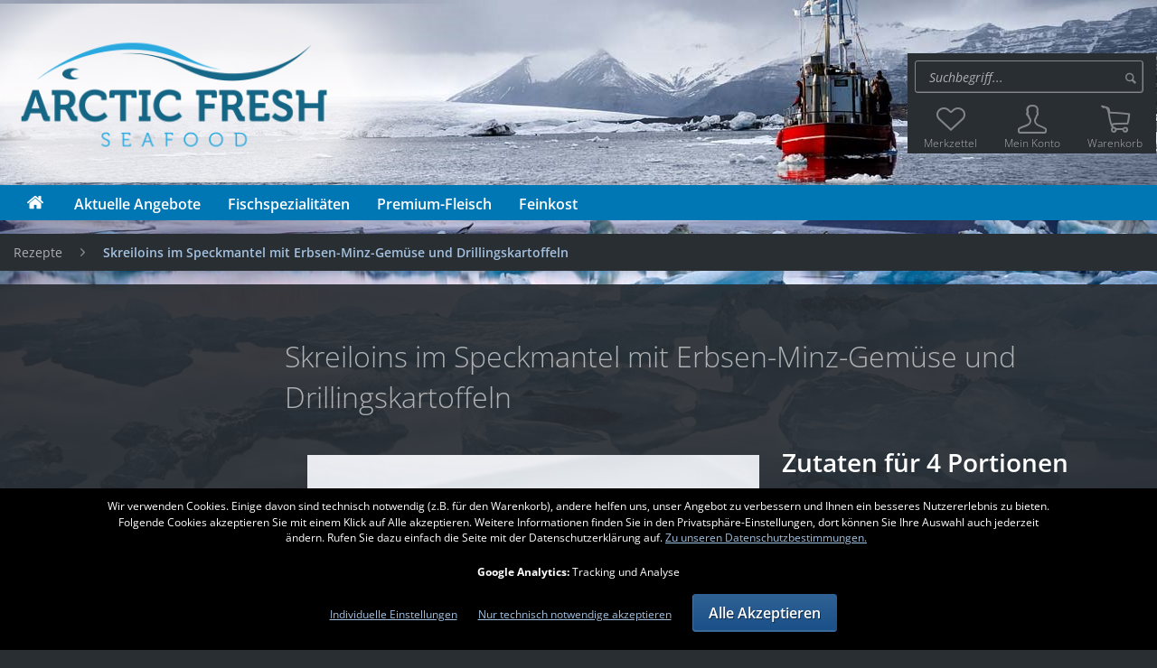

--- FILE ---
content_type: text/html; charset=UTF-8
request_url: https://www.arctic-fresh-seafood.de/skreiloins-im-speckmantel-mit-erbsen-minz-gemuese-und-drillingskartoffeln
body_size: 12537
content:
<!DOCTYPE html> <html class="no-js" lang="de" itemscope="itemscope" itemtype="https://schema.org/WebPage"> <head> <meta charset="utf-8"> <meta name="author" content="" /> <meta name="robots" content="index,follow" /> <meta name="revisit-after" content="15 days" /> <meta name="keywords" content="" /> <meta name="description" content="" /> <meta property="og:type" content="website" /> <meta property="og:site_name" content="Arctic-Fresh-Seafood-Shop" /> <meta property="og:title" content="Arctic-Fresh-Seafood-Shop" /> <meta property="og:description" content="" /> <meta property="og:image" content="https://www.arctic-fresh-seafood.de/media/image/dc/e4/7b/arctic_logomQuRL7nRyI5eN.png" /> <meta name="twitter:card" content="website" /> <meta name="twitter:site" content="Arctic-Fresh-Seafood-Shop" /> <meta name="twitter:title" content="Arctic-Fresh-Seafood-Shop" /> <meta name="twitter:description" content="" /> <meta name="twitter:image" content="https://www.arctic-fresh-seafood.de/media/image/dc/e4/7b/arctic_logomQuRL7nRyI5eN.png" /> <meta itemprop="copyrightHolder" content="Arctic-Fresh-Seafood-Shop" /> <meta itemprop="copyrightYear" content="2014" /> <meta itemprop="isFamilyFriendly" content="True" /> <meta itemprop="image" content="https://www.arctic-fresh-seafood.de/media/image/dc/e4/7b/arctic_logomQuRL7nRyI5eN.png" /> <meta name="viewport" content="width=device-width, initial-scale=1.0"> <meta name="mobile-web-app-capable" content="yes"> <meta name="apple-mobile-web-app-title" content="Arctic-Fresh-Seafood-Shop"> <meta name="apple-mobile-web-app-capable" content="yes"> <meta name="apple-mobile-web-app-status-bar-style" content="default"> <link rel="apple-touch-icon-precomposed" href="/themes/Frontend/Responsive/frontend/_public/src/img/apple-touch-icon-precomposed.png"> <link rel="shortcut icon" href="https://www.arctic-fresh-seafood.de/media/unknown/d9/0c/f4/favicon.ico"> <meta name="msapplication-navbutton-color" content="rgba(255,255,255,0.62)" /> <meta name="application-name" content="Arctic-Fresh-Seafood-Shop" /> <meta name="msapplication-starturl" content="https://www.arctic-fresh-seafood.de/" /> <meta name="msapplication-window" content="width=1024;height=768" /> <meta name="msapplication-TileImage" content="/themes/Frontend/Responsive/frontend/_public/src/img/win-tile-image.png"> <meta name="msapplication-TileColor" content="rgba(255,255,255,0.62)"> <meta name="theme-color" content="rgba(255,255,255,0.62)" /> <link rel="canonical" href="https://www.arctic-fresh-seafood.de/skreiloins-im-speckmantel-mit-erbsen-minz-gemuese-und-drillingskartoffeln" /> <title itemprop="name">Skreiloins im Speckmantel mit Erbsen-Minz-Gemüse und Drillingskartoffeln | Rezepte | Arctic-Fresh-Seafood-Shop</title> <style type="text/css"> body.has--page-preload { background-color: #292e33; } body.has--page-preload .page-wrap { opacity: 0; transition: opacity .1s; } </style> <script>
var mndCookieExpireDays = '31';
var mndCookieGACode = 'UA-127742134-1';
var mndCookieGAOptIn = 'true';
var mndCookieShowPrivacySettingsLink = 'true';
var mndCookieShowPrivacySettingsLinkText = 'Individuelle Einstellungen';
var mndCookiePixelInstalled = '';
var mndCookieVersion = '1';
var mndCookiePrivacyLink = '/datenschutz';
var mndCookieImprintLink = '/impressum';
var mndCookieReloadPage = 'false';
var mndCookieCustomTrackingCookies = '[{"Name":"","Cookie":"","Setting":"Opt-In","description":"","type":"mndCookieTypeElse"},{"Name":"","Cookie":"","Setting":"Opt-In","description":"","type":"mndCookieTypeElse"},{"Name":"","Cookie":"","Setting":"Opt-In","description":"","type":"mndCookieTypeElse"},{"Name":"","Cookie":"","Setting":"Opt-In","description":"","type":"mndCookieTypeElse"},{"Name":"","Cookie":"","Setting":"Opt-In","description":"","type":"mndCookieTypeElse"}]';
var mndCookieCustomTrackingCookiesJSON = JSON.parse(mndCookieCustomTrackingCookies);
// Simple function to read cookies
function mndGetTrackingCookie(name) {
var nameEQ = name + "=";
var ca = document.cookie.split(';');
for(var i=0;i < ca.length;i++) {
var c = ca[i];
while (c.charAt(0)==' ') c = c.substring(1,c.length);
if (c.indexOf(nameEQ) == 0) return c.substring(nameEQ.length,c.length);
}
return null;
}
// Custom JS function from plugin config
var mndCustomJs = function() {
}
// Set GA cookie and window attribute
if (mndCookieGACode !== '') {
var mndCookieGACodeArray = mndCookieGACode.split(',');
if(mndCookieGAOptIn === 'true' && document.cookie.indexOf("mnd-ga-opted-in=") <= 0) {
mndCookieGACodeArray.forEach(function(el, index, array){
var gaProperty = mndCookieGACodeArray[index];
var disableStr = 'ga-disable-' + gaProperty;
document.cookie = disableStr + '=true; expires=Thu, 31 Dec 2118 23:59:59 UTC; path=/';
window[disableStr] = true;
});
} else {
mndCookieGACodeArray.forEach(function(el, index, array){
var gaProperty = mndCookieGACodeArray[index];
var disableStr = 'ga-disable-' + gaProperty;
if (document.cookie.indexOf(disableStr + '=true') > -1) {
window[disableStr] = true;
}
});
}
}
// Set data layer attributes
window.dataLayer = window.dataLayer || [];
// Check custom tracking codes and set data layers
for(var i = 0; i < mndCookieCustomTrackingCookiesJSON.length; i++) {
var obj = mndCookieCustomTrackingCookiesJSON[i];
if(obj.Name != '' && obj.Cookie != '') {
if(obj.Setting === 'Opt-In' && document.cookie.indexOf(obj.Cookie+"=") <= 0) {
document.cookie = obj.Cookie+'=false; expires=Thu, 31 Dec 2118 23:59:59 UTC; path=/';
}
if(obj.Setting === 'Opt-Out' && document.cookie.indexOf(obj.Cookie+"=") <= 0) {
document.cookie = obj.Cookie+'=true; expires=Thu, 31 Dec 2118 23:59:59 UTC; path=/';
}
}
if(obj.Cookie != '') {
var layerName = obj.Cookie;
arr = [];
if(mndGetTrackingCookie(obj.Cookie) === 'true') {
arr[layerName] = 'active';
window.dataLayer.push(arr);
} else {
arr[layerName] = 'inactive';
window.dataLayer.push(arr);
}
}
}
</script> </head> <body class="is--ctl-custom is--act-index has--background-image has--breadcrumb has--page-preload" style="background-image: url('https://www.arctic-fresh-seafood.de/media/image/62/df/g0/shutterstock_55865992058de75c3ef44f.jpg');"> <div class="page-wrap"> <noscript class="noscript-main"> <div class="alert is--warning"> <div class="alert--icon"> <i class="icon--element icon--warning"></i> </div> <div class="alert--content"> Um Arctic-Fresh-Seafood-Shop in vollem Umfang nutzen zu k&ouml;nnen, empfehlen wir Ihnen Javascript in Ihrem Browser zu aktiveren. </div> </div> </noscript> <div class="ust_black_top_bar"></div> <header class="header-main"> <div class="container"> <div class="top-bar"> <nav class="top-bar--navigation" role="menubar">   <div class="navigation--entry entry--service has--drop-down" role="menuitem" aria-haspopup="true" data-drop-down-menu="true"> <i class="icon--service"></i> Service/Hilfe  <ul class="service--list is--rounded" role="menu"> <li class="service--entry" role="menuitem"> <a class="service--link" href="https://www.arctic-fresh-seafood.de/versandinformationen" title="Versandinformationen" > Versandinformationen </a> </li> <li class="service--entry" role="menuitem"> <a class="service--link" href="https://www.arctic-fresh-seafood.de/preisinfo" title="Preisinfo" > Preisinfo </a> </li> <li class="service--entry" role="menuitem"> <a class="service--link" href="https://www.arctic-fresh-seafood.de/rezepte" title="Rezepte" > Rezepte </a> </li> <li class="service--entry" role="menuitem"> <a class="service--link" href="https://www.arctic-fresh-seafood.de/kontaktformular" title="Kontakt" target="_self"> Kontakt </a> </li> <li class="service--entry" role="menuitem"> <a class="service--link" href="https://www.arctic-fresh-seafood.de/impressum" title="Impressum" > Impressum </a> </li> <li class="service--entry" role="menuitem"> <a class="service--link" href="https://www.arctic-fresh-seafood.de/versand-und-zahlungsbedingungen" title="Versand und Zahlungsbedingungen" > Versand und Zahlungsbedingungen </a> </li> <li class="service--entry" role="menuitem"> <a class="service--link" href="https://www.arctic-fresh-seafood.de/agb" title="AGB" > AGB </a> </li> <li class="service--entry" role="menuitem"> <a class="service--link" href="https://www.arctic-fresh-seafood.de/datenschutz" title="Datenschutz" > Datenschutz </a> </li> <li class="service--entry" role="menuitem"> <a class="service--link" href="https://www.arctic-fresh-seafood.de/widerrufsrecht" title="Widerrufsrecht" > Widerrufsrecht </a> </li> </ul>  </div> </nav> </div> <div class="header--navigation"> <div class="logo-main block-group" role="banner"> <div class="logo--shop block"> <a class="logo--link" href="https://www.arctic-fresh-seafood.de/" title="Arctic-Fresh-Seafood-Shop - zur Startseite wechseln"> <picture> <source srcset="https://www.arctic-fresh-seafood.de/media/image/dc/e4/7b/arctic_logomQuRL7nRyI5eN.png" media="(min-width: 78.75em)"> <source srcset="https://www.arctic-fresh-seafood.de/media/image/dc/e4/7b/arctic_logomQuRL7nRyI5eN.png" media="(min-width: 64em)"> <source srcset="https://www.arctic-fresh-seafood.de/media/image/34/25/ff/arctic_logo_mobile.png" media="(min-width: 48em)"> <img srcset="https://www.arctic-fresh-seafood.de/media/image/34/25/ff/arctic_logo_mobile.png" alt="Arctic-Fresh-Seafood-Shop - zur Startseite wechseln" /> </picture> </a> </div> </div> <div class="shop--control"> <a class="entry--link entry--trigger entry--menu-icon" href="#offcanvas--left" data-offcanvas="true" data-offCanvasSelector=".sidebar-main"> <span class="icon-node icon-menu"></span><span class="text-node">Menü</span> </a> <div class="entry--search" role="menuitem" data-search="true" aria-haspopup="true"> <form action="/search" method="get" class="main-search--form">  <input aria-label="Suche:" type="search" id="main-search" name="sSearch" class="main-search--field form-control" autocomplete="off" autocapitalize="off" placeholder="Suchbegriff..." maxlength="30"> <button type="submit" class="main-search--button"> <i class="icon--search"></i> <span class="main-search--text">Suchen</span> </button> <div class="form--ajax-loader">&nbsp;</div> </form> <div class="main-search--results"></div> </div> </div> <nav class="shop--navigation"> <ul class="navigation--list" role="menubar">  <li class="navigation--entry entry--notepad" role="menuitem"> <a href="https://www.arctic-fresh-seafood.de/note" title="Merkzettel" class="entry--link"> <span class="icon-node icon-favorites-steamed"></span> <span class="text-node"> Merkzettel </span> </a> </li> <li class="navigation--entry entry--account" role="menuitem" data-offcanvas="true" data-offCanvasSelector=".account--dropdown-navigation"> <a href="https://www.arctic-fresh-seafood.de/account" title="Mein Konto" class="entry--link account--link"> <span class="icon-node icon-account-steamed"></span> <span class="text-node account--display"> Mein Konto </span> </a> </li> <li class="navigation--entry entry--cart" role="menuitem"> <a class="entry--link cart--link" href="https://www.arctic-fresh-seafood.de/checkout/cart" title="Warenkorb"> <span class="badge is--primary cart--quantity is--hidden">0</span> <span class="icon-node icon-cart-steamed"></span> <span class="text-node cart--display"> Warenkorb <span class="cart--amount"> 0,00&nbsp;&euro; * </span> </span> </a> <div class="ajax-loader">&nbsp;</div> </li>  </ul> </nav> <div class="container--ajax-cart" data-collapse-cart="true" data-displayMode="offcanvas"></div> </div> <div class="mobile--search" role="menuitem" data-search="true" aria-haspopup="true"> <form action="/search" method="get" class="main-search--form"> <input aria-label="Suche:" type="search" name="sSearch" class="main-search--field form-control" autocomplete="off" autocapitalize="off" placeholder="Suchbegriff..." maxlength="30" /> <button type="submit" class="main-search--button"> <i class="icon--search"></i> <span class="main-search--text">Suchen</span> </button> <div class="form--ajax-loader">&nbsp;</div> </form> <div class="main-search--results"></div> </div> </div> <nav class="navigation-main navigation-align-left"> <div class="container" data-menu-scroller="true" data-listSelector=".navigation--list" data-viewPortSelector=".navigation--list-wrapper"> <div class="navigation--list-wrapper"> <ul class="navigation--list container" role="menubar" itemscope="itemscope" itemtype="https://schema.org/SiteNavigationElement"> <li class="navigation--entry is--home" role="menuitem"> <a class="navigation--link is--first" href="https://www.arctic-fresh-seafood.de/" title="Home" itemprop="url"> <span class="icon-node icon-home"></span> </a> </li> <li class="navigation--entry" role="menuitem"><a class="navigation--link" href="https://www.arctic-fresh-seafood.de/aktuelle-angebote/" title="Aktuelle Angebote" aria-label="Aktuelle Angebote" itemprop="url"><span itemprop="name">Aktuelle Angebote</span></a></li><li class="navigation--entry" role="menuitem"><a class="navigation--link" href="https://www.arctic-fresh-seafood.de/fischspezialitaeten/" title="Fischspezialitäten" aria-label="Fischspezialitäten" itemprop="url"><span itemprop="name">Fischspezialitäten</span></a></li><li class="navigation--entry" role="menuitem"><a class="navigation--link" href="https://www.arctic-fresh-seafood.de/premium-fleisch/" title="Premium-Fleisch" aria-label="Premium-Fleisch" itemprop="url"><span itemprop="name">Premium-Fleisch</span></a></li><li class="navigation--entry" role="menuitem"><a class="navigation--link" href="https://www.arctic-fresh-seafood.de/feinkost/" title="Feinkost" aria-label="Feinkost" itemprop="url"><span itemprop="name">Feinkost</span></a></li> </ul> </div> <div class="advanced-menu" data-advanced-menu="true" data-hoverDelay="250"> <div class="menu--container"> <div class="button-container"> <a href="https://www.arctic-fresh-seafood.de/aktuelle-angebote/" class="button--category" aria-label="Zur Kategorie Aktuelle Angebote" title="Zur Kategorie Aktuelle Angebote"> <i class="icon--arrow-right"></i> Zur Kategorie Aktuelle Angebote </a> <span class="button--close"> <i class="icon--cross"></i> </span> </div> <div class="content--wrapper has--teaser"> <div class="menu--teaser" style="width: 100%;"> <div class="teaser--headline">Unser aktuelles Fisch-Sortiment mit Sonderpreisen für Sie</div> <div class="teaser--text"> Diese Auswahl an frischen Spezialitäten können wir Ihnen diese Woche zum Angebotspreis anbieten. <a class="teaser--text-link" href="https://www.arctic-fresh-seafood.de/aktuelle-angebote/" aria-label="mehr erfahren" title="mehr erfahren"> mehr erfahren </a> </div> </div> </div> </div> <div class="menu--container"> <div class="button-container"> <a href="https://www.arctic-fresh-seafood.de/fischspezialitaeten/" class="button--category" aria-label="Zur Kategorie Fischspezialitäten" title="Zur Kategorie Fischspezialitäten"> <i class="icon--arrow-right"></i> Zur Kategorie Fischspezialitäten </a> <span class="button--close"> <i class="icon--cross"></i> </span> </div> <div class="content--wrapper has--content has--teaser"> <ul class="menu--list menu--level-0 columns--2" style="width: 50%;"> <li class="menu--list-item item--level-0" style="width: 100%"> <a href="https://www.arctic-fresh-seafood.de/fischspezialitaeten/schalen-krustentiere/" class="menu--list-item-link" aria-label="Schalen- &amp; Krustentiere" title="Schalen- &amp; Krustentiere">Schalen- & Krustentiere</a> </li> <li class="menu--list-item item--level-0" style="width: 100%"> <a href="https://www.arctic-fresh-seafood.de/fischspezialitaeten/skrei/" class="menu--list-item-link" aria-label="Skrei" title="Skrei">Skrei</a> </li> <li class="menu--list-item item--level-0" style="width: 100%"> <a href="https://www.arctic-fresh-seafood.de/fischspezialitaeten/salzwasserfisch/" class="menu--list-item-link" aria-label="Salzwasserfisch" title="Salzwasserfisch">Salzwasserfisch</a> <ul class="menu--list menu--level-1 columns--2"> <li class="menu--list-item item--level-1"> <a href="https://www.arctic-fresh-seafood.de/fischspezialitaeten/salzwasserfisch/island-flugware/" class="menu--list-item-link" aria-label="Island-Flugware" title="Island-Flugware">Island-Flugware</a> </li> <li class="menu--list-item item--level-1"> <a href="https://www.arctic-fresh-seafood.de/fischspezialitaeten/salzwasserfisch/lachs-fjordforelle/" class="menu--list-item-link" aria-label="Lachs &amp; Fjordforelle" title="Lachs &amp; Fjordforelle">Lachs & Fjordforelle</a> </li> <li class="menu--list-item item--level-1"> <a href="https://www.arctic-fresh-seafood.de/fischspezialitaeten/salzwasserfisch/thun-schwertfisch/" class="menu--list-item-link" aria-label="Thun &amp; Schwertfisch" title="Thun &amp; Schwertfisch">Thun & Schwertfisch</a> </li> <li class="menu--list-item item--level-1"> <a href="https://www.arctic-fresh-seafood.de/fischspezialitaeten/salzwasserfisch/seefische/" class="menu--list-item-link" aria-label="Seefische" title="Seefische">Seefische</a> </li> <li class="menu--list-item item--level-1"> <a href="https://www.arctic-fresh-seafood.de/fischspezialitaeten/salzwasserfisch/edelfische/" class="menu--list-item-link" aria-label="Edelfische " title="Edelfische ">Edelfische </a> </li> <li class="menu--list-item item--level-1"> <a href="https://www.arctic-fresh-seafood.de/fischspezialitaeten/salzwasserfisch/meeresfruechte-sonstiges/" class="menu--list-item-link" aria-label="Meeresfrüchte &amp; Sonstiges" title="Meeresfrüchte &amp; Sonstiges">Meeresfrüchte & Sonstiges</a> </li> </ul> </li> <li class="menu--list-item item--level-0" style="width: 100%"> <a href="https://www.arctic-fresh-seafood.de/fischspezialitaeten/suesswasserfisch/" class="menu--list-item-link" aria-label="Süßwasserfisch" title="Süßwasserfisch">Süßwasserfisch</a> <ul class="menu--list menu--level-1 columns--2"> <li class="menu--list-item item--level-1"> <a href="https://www.arctic-fresh-seafood.de/fischspezialitaeten/suesswasserfisch/suesswasserfischfilets/" class="menu--list-item-link" aria-label="Süßwasserfischfilets" title="Süßwasserfischfilets">Süßwasserfischfilets</a> </li> <li class="menu--list-item item--level-1"> <a href="https://www.arctic-fresh-seafood.de/fischspezialitaeten/suesswasserfisch/suesswasserfische-ganz/" class="menu--list-item-link" aria-label="Süßwasserfische ganz" title="Süßwasserfische ganz">Süßwasserfische ganz</a> </li> </ul> </li> <li class="menu--list-item item--level-0" style="width: 100%"> <a href="https://www.arctic-fresh-seafood.de/fischspezialitaeten/kaviar/" class="menu--list-item-link" aria-label="Kaviar" title="Kaviar">Kaviar</a> </li> <li class="menu--list-item item--level-0" style="width: 100%"> <a href="https://www.arctic-fresh-seafood.de/fischspezialitaeten/raeucherfisch/" class="menu--list-item-link" aria-label="Räucherfisch" title="Räucherfisch">Räucherfisch</a> <ul class="menu--list menu--level-1 columns--2"> <li class="menu--list-item item--level-1"> <a href="https://www.arctic-fresh-seafood.de/fischspezialitaeten/raeucherfisch/raeucher-und-gravedlachs/" class="menu--list-item-link" aria-label="Räucher-und Gravedlachs" title="Räucher-und Gravedlachs">Räucher-und Gravedlachs</a> </li> </ul> </li> <li class="menu--list-item item--level-0" style="width: 100%"> <a href="https://www.arctic-fresh-seafood.de/fischspezialitaeten/tiefkuehl-spezialitaeten/" class="menu--list-item-link" aria-label="Tiefkühl-Spezialitäten" title="Tiefkühl-Spezialitäten">Tiefkühl-Spezialitäten</a> <ul class="menu--list menu--level-1 columns--2"> <li class="menu--list-item item--level-1"> <a href="https://www.arctic-fresh-seafood.de/fischspezialitaeten/tiefkuehl-spezialitaeten/schalen-krustentiere/" class="menu--list-item-link" aria-label="Schalen- &amp; Krustentiere" title="Schalen- &amp; Krustentiere">Schalen- & Krustentiere</a> </li> <li class="menu--list-item item--level-1"> <a href="https://www.arctic-fresh-seafood.de/fischspezialitaeten/tiefkuehl-spezialitaeten/fischspezialitaeten/" class="menu--list-item-link" aria-label="Fischspezialitäten" title="Fischspezialitäten">Fischspezialitäten</a> </li> </ul> </li> </ul> <div class="menu--delimiter" style="right: 50%;"></div> <div class="menu--teaser" style="width: 50%;"> <a href="https://www.arctic-fresh-seafood.de/fischspezialitaeten/" aria-label="Zur Kategorie Fischspezialitäten" title="Zur Kategorie Fischspezialitäten" class="teaser--image" style="background-image: url(https://www.arctic-fresh-seafood.de/media/image/d4/ff/14/Seefische.jpg);"></a> <div class="teaser--headline">Fischspezialitäten</div> </div> </div> </div> <div class="menu--container"> <div class="button-container"> <a href="https://www.arctic-fresh-seafood.de/premium-fleisch/" class="button--category" aria-label="Zur Kategorie Premium-Fleisch" title="Zur Kategorie Premium-Fleisch"> <i class="icon--arrow-right"></i> Zur Kategorie Premium-Fleisch </a> <span class="button--close"> <i class="icon--cross"></i> </span> </div> <div class="content--wrapper has--content has--teaser"> <ul class="menu--list menu--level-0 columns--2" style="width: 50%;"> <li class="menu--list-item item--level-0" style="width: 100%"> <a href="https://www.arctic-fresh-seafood.de/premium-fleisch/gefluegel/" class="menu--list-item-link" aria-label="Geflügel" title="Geflügel">Geflügel</a> </li> <li class="menu--list-item item--level-0" style="width: 100%"> <a href="https://www.arctic-fresh-seafood.de/premium-fleisch/premium-wild/" class="menu--list-item-link" aria-label="Premium-Wild " title="Premium-Wild ">Premium-Wild </a> </li> <li class="menu--list-item item--level-0" style="width: 100%"> <a href="https://www.arctic-fresh-seafood.de/premium-fleisch/edles-pata-negra-schwein-aus-portugal/" class="menu--list-item-link" aria-label="Edles &quot;Pata-Negra&quot;-Schwein aus Portugal" title="Edles &quot;Pata-Negra&quot;-Schwein aus Portugal">Edles "Pata-Negra"-Schwein aus Portugal</a> </li> </ul> <div class="menu--delimiter" style="right: 50%;"></div> <div class="menu--teaser" style="width: 50%;"> <a href="https://www.arctic-fresh-seafood.de/premium-fleisch/" aria-label="Zur Kategorie Premium-Fleisch" title="Zur Kategorie Premium-Fleisch" class="teaser--image" style="background-image: url(https://www.arctic-fresh-seafood.de/media/image/95/d5/45/IMG_8245_Rindfleisch_und_Landfleisch_Irland.jpg);"></a> <div class="teaser--headline">Premium-Fleisch</div> </div> </div> </div> <div class="menu--container"> <div class="button-container"> <a href="https://www.arctic-fresh-seafood.de/feinkost/" class="button--category" aria-label="Zur Kategorie Feinkost" title="Zur Kategorie Feinkost"> <i class="icon--arrow-right"></i> Zur Kategorie Feinkost </a> <span class="button--close"> <i class="icon--cross"></i> </span> </div> <div class="content--wrapper has--content has--teaser"> <ul class="menu--list menu--level-0 columns--2" style="width: 50%;"> <li class="menu--list-item item--level-0" style="width: 100%"> <a href="https://www.arctic-fresh-seafood.de/feinkost/kaviar/" class="menu--list-item-link" aria-label="Kaviar" title="Kaviar">Kaviar</a> </li> <li class="menu--list-item item--level-0" style="width: 100%"> <a href="https://www.arctic-fresh-seafood.de/feinkost/oele/" class="menu--list-item-link" aria-label="Öle" title="Öle">Öle</a> </li> <li class="menu--list-item item--level-0" style="width: 100%"> <a href="https://www.arctic-fresh-seafood.de/feinkost/raeucherfisch/" class="menu--list-item-link" aria-label="Räucherfisch" title="Räucherfisch">Räucherfisch</a> </li> <li class="menu--list-item item--level-0" style="width: 100%"> <a href="https://www.arctic-fresh-seafood.de/feinkost/fisch-und-meer/" class="menu--list-item-link" aria-label=" Fisch und Meer " title=" Fisch und Meer "> Fisch und Meer </a> <ul class="menu--list menu--level-1 columns--2"> <li class="menu--list-item item--level-1"> <a href="https://www.arctic-fresh-seafood.de/feinkost/fisch-und-meer/marinaden/" class="menu--list-item-link" aria-label=" Marinaden" title=" Marinaden"> Marinaden</a> </li> <li class="menu--list-item item--level-1"> <a href="https://www.arctic-fresh-seafood.de/feinkost/fisch-und-meer/spezialitaeten-mit-hering/" class="menu--list-item-link" aria-label=" Spezialitäten mit Hering" title=" Spezialitäten mit Hering"> Spezialitäten mit Hering</a> </li> <li class="menu--list-item item--level-1"> <a href="https://www.arctic-fresh-seafood.de/feinkost/fisch-und-meer/meeresfruechte-spezialitaeten/" class="menu--list-item-link" aria-label=" Meeresfrüchte-Spezialitäten" title=" Meeresfrüchte-Spezialitäten"> Meeresfrüchte-Spezialitäten</a> </li> <li class="menu--list-item item--level-1"> <a href="https://www.arctic-fresh-seafood.de/feinkost/fisch-und-meer/lachs-spezialitaeten/" class="menu--list-item-link" aria-label=" Lachs-Spezialitäten" title=" Lachs-Spezialitäten"> Lachs-Spezialitäten</a> </li> </ul> </li> <li class="menu--list-item item--level-0" style="width: 100%"> <a href="https://www.arctic-fresh-seafood.de/feinkost/matjes-spezialitaeten/" class="menu--list-item-link" aria-label=" Matjes-Spezialitäten" title=" Matjes-Spezialitäten"> Matjes-Spezialitäten</a> <ul class="menu--list menu--level-1 columns--2"> <li class="menu--list-item item--level-1"> <a href="https://www.arctic-fresh-seafood.de/feinkost/matjes-spezialitaeten/feinkostsalate/" class="menu--list-item-link" aria-label="Feinkostsalate" title="Feinkostsalate">Feinkostsalate</a> </li> <li class="menu--list-item item--level-1"> <a href="https://www.arctic-fresh-seafood.de/feinkost/matjes-spezialitaeten/matjes/" class="menu--list-item-link" aria-label="Matjes" title="Matjes">Matjes</a> </li> </ul> </li> <li class="menu--list-item item--level-0" style="width: 100%"> <a href="https://www.arctic-fresh-seafood.de/feinkost/feinkost-salate/" class="menu--list-item-link" aria-label=" Feinkost-Salate " title=" Feinkost-Salate "> Feinkost-Salate </a> <ul class="menu--list menu--level-1 columns--2"> <li class="menu--list-item item--level-1"> <a href="https://www.arctic-fresh-seafood.de/feinkost/feinkost-salate/kartoffel-salate/" class="menu--list-item-link" aria-label=" Kartoffel-Salate" title=" Kartoffel-Salate"> Kartoffel-Salate</a> </li> <li class="menu--list-item item--level-1"> <a href="https://www.arctic-fresh-seafood.de/feinkost/feinkost-salate/kraut-salate/" class="menu--list-item-link" aria-label=" Kraut-Salate" title=" Kraut-Salate"> Kraut-Salate</a> </li> <li class="menu--list-item item--level-1"> <a href="https://www.arctic-fresh-seafood.de/feinkost/feinkost-salate/rohkost-und-gemuese-salate/" class="menu--list-item-link" aria-label=" Rohkost- und Gemüse-Salate" title=" Rohkost- und Gemüse-Salate"> Rohkost- und Gemüse-Salate</a> </li> <li class="menu--list-item item--level-1"> <a href="https://www.arctic-fresh-seafood.de/feinkost/feinkost-salate/gefluegel-salate/" class="menu--list-item-link" aria-label=" Geflügel-Salate" title=" Geflügel-Salate"> Geflügel-Salate</a> </li> <li class="menu--list-item item--level-1"> <a href="https://www.arctic-fresh-seafood.de/feinkost/feinkost-salate/fleisch-salate/" class="menu--list-item-link" aria-label=" Fleisch-Salate" title=" Fleisch-Salate"> Fleisch-Salate</a> </li> <li class="menu--list-item item--level-1"> <a href="https://www.arctic-fresh-seafood.de/feinkost/feinkost-salate/salate-mit-kaese-und-eiern/" class="menu--list-item-link" aria-label=" Salate mit Käse und Eiern" title=" Salate mit Käse und Eiern"> Salate mit Käse und Eiern</a> </li> <li class="menu--list-item item--level-1"> <a href="https://www.arctic-fresh-seafood.de/feinkost/feinkost-salate/pilz-salat/" class="menu--list-item-link" aria-label=" Pilz-Salat" title=" Pilz-Salat"> Pilz-Salat</a> </li> <li class="menu--list-item item--level-1"> <a href="https://www.arctic-fresh-seafood.de/feinkost/feinkost-salate/nudel-salate/" class="menu--list-item-link" aria-label=" Nudel-Salate" title=" Nudel-Salate"> Nudel-Salate</a> </li> </ul> </li> <li class="menu--list-item item--level-0" style="width: 100%"> <a href="https://www.arctic-fresh-seafood.de/feinkost/feinkost-und-aufstrich/" class="menu--list-item-link" aria-label="Feinkost und Aufstrich" title="Feinkost und Aufstrich">Feinkost und Aufstrich</a> <ul class="menu--list menu--level-1 columns--2"> <li class="menu--list-item item--level-1"> <a href="https://www.arctic-fresh-seafood.de/feinkost/feinkost-und-aufstrich/frischkaese/" class="menu--list-item-link" aria-label=" Frischkäse" title=" Frischkäse"> Frischkäse</a> </li> <li class="menu--list-item item--level-1"> <a href="https://www.arctic-fresh-seafood.de/feinkost/feinkost-und-aufstrich/brotaufstriche/" class="menu--list-item-link" aria-label=" Brotaufstriche" title=" Brotaufstriche"> Brotaufstriche</a> </li> <li class="menu--list-item item--level-1"> <a href="https://www.arctic-fresh-seafood.de/feinkost/feinkost-und-aufstrich/saucen-und-dressings/" class="menu--list-item-link" aria-label=" Saucen und Dressings" title=" Saucen und Dressings"> Saucen und Dressings</a> </li> <li class="menu--list-item item--level-1"> <a href="https://www.arctic-fresh-seafood.de/feinkost/feinkost-und-aufstrich/antipasti/" class="menu--list-item-link" aria-label=" Antipasti" title=" Antipasti"> Antipasti</a> </li> <li class="menu--list-item item--level-1"> <a href="https://www.arctic-fresh-seafood.de/feinkost/feinkost-und-aufstrich/dips-und-tzatziki/" class="menu--list-item-link" aria-label=" Dips und Tzatziki" title=" Dips und Tzatziki"> Dips und Tzatziki</a> </li> </ul> </li> </ul> <div class="menu--delimiter" style="right: 50%;"></div> <div class="menu--teaser" style="width: 50%;"> <a href="https://www.arctic-fresh-seafood.de/feinkost/" aria-label="Zur Kategorie Feinkost" title="Zur Kategorie Feinkost" class="teaser--image" style="background-image: url(https://www.arctic-fresh-seafood.de/media/image/2c/e3/7b/171_gambasknoblauchkraeuterhG3TEDTeJfkVE.png);"></a> <div class="teaser--headline">Feinkost</div> </div> </div> </div> </div> </div> </nav> </header> <div class="container"> <nav class="content--breadcrumb"> <ul class="breadcrumb--list" role="menu" itemscope itemtype="https://schema.org/BreadcrumbList"> <li role="menuitem" class="breadcrumb--entry" itemprop="itemListElement" itemscope itemtype="https://schema.org/ListItem"> <a class="breadcrumb--link" href="https://www.arctic-fresh-seafood.de/rezepte" title="Rezepte" itemprop="item"> <link itemprop="url" href="https://www.arctic-fresh-seafood.de/rezepte" /> <span class="breadcrumb--title" itemprop="name">Rezepte</span> </a> <meta itemprop="position" content="0" /> </li> <li role="none" class="breadcrumb--separator"> <i class="icon--arrow-right"></i> </li> <li role="menuitem" class="breadcrumb--entry is--active" itemprop="itemListElement" itemscope itemtype="https://schema.org/ListItem"> <a class="breadcrumb--link" href="https://www.arctic-fresh-seafood.de/skreiloins-im-speckmantel-mit-erbsen-minz-gemuese-und-drillingskartoffeln" title="Skreiloins im Speckmantel mit Erbsen-Minz-Gemüse und Drillingskartoffeln" itemprop="item"> <link itemprop="url" href="https://www.arctic-fresh-seafood.de/skreiloins-im-speckmantel-mit-erbsen-minz-gemuese-und-drillingskartoffeln" /> <span class="breadcrumb--title" itemprop="name">Skreiloins im Speckmantel mit Erbsen-Minz-Gemüse und Drillingskartoffeln</span> </a> <meta itemprop="position" content="1" /> </li> </ul> </nav> </div> <section class="content-main container"> <div class="content-main--inner"> <aside class="sidebar-main off-canvas"> <div class="navigation--smartphone"> <ul class="navigation--list "> <li class="navigation--entry entry--close-off-canvas"> <a href="#close-categories-menu" title="Menü schließen" class="navigation--link"> Menü schließen <i class="icon--arrow-right"></i> </a> </li> </ul> <div class="mobile--switches">   </div> </div> <div class="sidebar--categories-wrapper" data-subcategory-nav="true" data-mainCategoryId="3" data-categoryId="50" data-fetchUrl="/widgets/listing/getCustomPage/pageId/50"> <div class="sidebar--categories-navigation"> <div class="categories--headline navigation--headline"> Kategorien </div> <ul class="sidebar--navigation categories--navigation navigation--list is--drop-down is--level0 is--rounded" role="menu"> <li class="navigation--entry" role="menuitem"> <a class="navigation--link" href="https://www.arctic-fresh-seafood.de/aktuelle-angebote/" data-categoryId="33" data-fetchUrl="/widgets/listing/getCategory/categoryId/33" title="Aktuelle Angebote" > Aktuelle Angebote </a> </li> <li class="navigation--entry has--sub-children" role="menuitem"> <a class="navigation--link link--go-forward" href="https://www.arctic-fresh-seafood.de/fischspezialitaeten/" data-categoryId="95" data-fetchUrl="/widgets/listing/getCategory/categoryId/95" title="Fischspezialitäten" > Fischspezialitäten <span class="is--icon-right"> <i class="icon--arrow-right"></i> </span> </a> </li> <li class="navigation--entry has--sub-children" role="menuitem"> <a class="navigation--link link--go-forward" href="https://www.arctic-fresh-seafood.de/premium-fleisch/" data-categoryId="35" data-fetchUrl="/widgets/listing/getCategory/categoryId/35" title="Premium-Fleisch" > Premium-Fleisch <span class="is--icon-right"> <i class="icon--arrow-right"></i> </span> </a> </li> <li class="navigation--entry has--sub-children" role="menuitem"> <a class="navigation--link link--go-forward" href="https://www.arctic-fresh-seafood.de/feinkost/" data-categoryId="63" data-fetchUrl="/widgets/listing/getCategory/categoryId/63" title="Feinkost" > Feinkost <span class="is--icon-right"> <i class="icon--arrow-right"></i> </span> </a> </li> </ul> </div> </div> </aside> <div class="content--wrapper"> <div class="custom-page--content content block"> <div class="content--custom"> <h1 class="custom-page--tab-headline">Skreiloins im Speckmantel mit Erbsen-Minz-Gemüse und Drillingskartoffeln</h1> <h2><img style="float: left; margin-left: 25px; margin-right: 25px; margin-top: 12px; margin-bottom: 12px;" src="https://www.arctic-fresh-seafood.de/media/image/5f/f1/14/IMG_7875_Rezept_Skreiloins_im_Speckmantel.jpg" alt="Skreiloins im Speckmantel" width="500" height="333">Zutaten für 4 Portionen</h2> <ul> <li>800g <a href="https://www.arctic-fresh-seafood.de/seefische/seefischfilets/357/msc-skreifilet-400-g-ohne-haut?number=502001">Skreiloins oder -filets ohne Haut</a></li> <li>8 Scheiben durchwachsener Speck</li> <li>1 EL Öl</li> <li>800 g Drillingskartoffeln, gekocht und geschält</li> <li>2 EL Butterschmalz</li> <li>1 EL Butter</li> <li>1 Zwiebel</li> <li>400 g tiefgefrorene junge Erbsen</li> <li>100 ml Sahne</li> <li>Salz</li> <li>Pfeffer</li> <li>geriebene Muskatnuss</li> <li>Limettensaft</li> <li>2 Stiele Minze</li> </ul> <p>&nbsp;</p> <p>&nbsp;</p> <h2>Zubereitung</h2> <p>Den Backofen auf 100 °C vorheizen.</p> <p>Wasser in einem Topf zum Kochen bringen und die Erbsen 5 Minuten garen.</p> <p>Butterschmalz in einer Pfanne erhitzen und die Kartoffeln goldbraun anbraten.</p> <p>Zwiebel schälen, fein würfeln. Butter in einem Topf erhitzen, Zwiebel darin 2–3 Minuten andünsten, die Erbsen dazugeben, kurz mitdünsten. Mit Sahne ablöschen, aufkochen. Auf die gewünschte Konsistenz einköcheln lassen, mit Limettensaft, Salz, Pfeffer und Muskat abschmecken. Minze waschen, trocken tupfen, Blätter vom Stiel zupfen und fein hacken, kurz vor dem Servieren unter die Erbsen mischen.</p> <p>Den Skrei waschen, trocken tupfen, in vier Stücke schneiden, pfeffern und längs mit den Speck-Scheiben umwickeln. 1 EL Öl in einer Pfanne erhitzen, den Speck rundum anbraten, dann auf Backpapier setzten und ca. 5 Minuten im Backofen garen.</p> <p>&nbsp;</p> <h3>Nährwerte pro Portion</h3> <p>643 kcal, 47 g Eiweiß, 31 g Fett, davon 4 g mf. unges. FS, 42 g Kohlenhydrate, 10 g Ballaststoffe, 3,5 BE</p> <p>&nbsp;</p> <p><em>Rezept von Teresa Liebl, Diplom-Ernährungswissenschaftlerin</em></p> </div> </div> </div> </div> </section> <div class="container-fluid last-seen-products-container"> <div class="row"> <div class="last-seen-products is--hidden container" data-last-seen-products="true"> <div class="last-seen-products--title"> Zuletzt angesehen </div> <div class="last-seen-products--slider product-slider" data-product-slider="true"> <div class="last-seen-products--container product-slider--container"></div> </div> </div> </div> </div> <footer class="footer-main"> <div class="container"> <div class="footer--columns block-group"> <div class="footer--column column--hotline is--first block"> <div class="column--headline">Service Hotline</div> <div class="column--content"> <p class="column--desc"> Unser Support freut sich auf Sie </p> <ul class="footer--contact-list"> <li class="list--item item--telephone"> <span class="icon-node icon-telephone-steamed-thin"></span> <span class="text-node"> +49 (0) 7681 4979816 </span> <p class="column--desc"> Mo-Fr, 09:00 - 17:00 Uhr </p> </li> </ul> </div> </div> <div class="footer--column column--menu block"> <div class="column--headline">Shop Service</div> <nav class="column--navigation column--content"> <ul class="navigation--list" role="menu"> <li class="navigation--entry" role="menuitem"> <a class="navigation--link" href="https://www.arctic-fresh-seafood.de/gaense-aus-suedoldenburg" title="Gänse aus Südoldenburg"> Gänse aus Südoldenburg </a> </li> <li class="navigation--entry" role="menuitem"> <a class="navigation--link" href="https://www.arctic-fresh-seafood.de/versandinformationen" title="Versandinformationen"> Versandinformationen </a> </li> <li class="navigation--entry" role="menuitem"> <a class="navigation--link" href="https://www.arctic-fresh-seafood.de/preisinfo" title="Preisinfo"> Preisinfo </a> </li> <li class="navigation--entry" role="menuitem"> <a class="navigation--link" href="https://www.arctic-fresh-seafood.de/rezepte" title="Rezepte"> Rezepte </a> <ul class="navigation--list is--level1" role="menu"> <li class="navigation--entry" role="menuitem"> <a class="navigation--link" href="https://www.arctic-fresh-seafood.de/skreifilet-auf-rote-bete-risotto" title="Skreifilet auf Rote Bete-Risotto"> Skreifilet auf Rote Bete-Risotto </a> </li> <li class="navigation--entry" role="menuitem"> <a class="navigation--link" href="https://www.arctic-fresh-seafood.de/skreifilet-auf-tagliatelle-mit-champignons-und-kirschtomaten" title="Skreifilet auf Tagliatelle mit Champignons und Kirschtomaten"> Skreifilet auf Tagliatelle mit Champignons und Kirschtomaten </a> </li> <li class="navigation--entry" role="menuitem"> <a class="navigation--link" href="https://www.arctic-fresh-seafood.de/skreiloins-im-speckmantel-mit-erbsen-minz-gemuese-und-drillingskartoffeln" title="Skreiloins im Speckmantel mit Erbsen-Minz-Gemüse und Drillingskartoffeln"> Skreiloins im Speckmantel mit Erbsen-Minz-Gemüse und Drillingskartoffeln </a> </li> </ul> </li> <li class="navigation--entry" role="menuitem"> <a class="navigation--link" href="https://www.arctic-fresh-seafood.de/kontaktformular" title="Kontakt" target="_self"> Kontakt </a> </li> <li class="navigation--entry" role="menuitem"> <a class="navigation--link" href="https://www.arctic-fresh-seafood.de/newsletter" title="Newsletter"> Newsletter </a> </li> </ul> </nav> </div> <div class="footer--column column--menu block"> <div class="column--headline">Informationen</div> <nav class="column--navigation column--content"> <ul class="navigation--list" role="menu"> <li class="navigation--entry" role="menuitem"> <a class="navigation--link" href="https://www.arctic-fresh-seafood.de/impressum" title="Impressum"> Impressum </a> </li> <li class="navigation--entry" role="menuitem"> <a class="navigation--link" href="https://www.arctic-fresh-seafood.de/versand-und-zahlungsbedingungen" title="Versand und Zahlungsbedingungen"> Versand und Zahlungsbedingungen </a> </li> <li class="navigation--entry" role="menuitem"> <a class="navigation--link" href="https://www.arctic-fresh-seafood.de/agb" title="AGB"> AGB </a> </li> <li class="navigation--entry" role="menuitem"> <a class="navigation--link" href="https://www.arctic-fresh-seafood.de/datenschutz" title="Datenschutz"> Datenschutz </a> </li> <li class="navigation--entry" role="menuitem"> <a class="navigation--link" href="https://www.arctic-fresh-seafood.de/widerrufsrecht" title="Widerrufsrecht"> Widerrufsrecht </a> </li> </ul> </nav> </div> <div class="footer--column column--newsletter is--last block"> <div class="column--headline">Newsletter</div> <div class="column--content"> <p class="column--desc"> Abonnieren Sie den kostenlosen Newsletter und verpassen Sie keine Neuigkeit oder Aktion mehr aus unserem Shop. </p> <form class="newsletter--form" action="https://www.arctic-fresh-seafood.de/newsletter" method="post"> <input type="hidden" value="1" name="subscribeToNewsletter" /> <div class="input-group"> <input type="email" name="newsletter" class="newsletter--field form-control" placeholder="Ihre E-Mail Adresse" aria-label="Newsletter abonieren" /> <span class="input-group-btn"> <button type="submit" class="newsletter--button btn is--primary"> <span class="icon-node icon-paperplane"></span> <span class="button--text">Newsletter abonnieren</span> </button> </span> </div> </form> </div> </div> </div> </div> </footer> <div class="footer--bottom"> <div class="footer--social-media container"> <ul class="list-inline text--center"> <li><a aria-label="Facebook" href="https://www.facebook.com/arcticfreshseafood" target="_blank" rel="nofollow noopener"><span class="icon-node icon-facebook"></span></a></li> <li><a aria-label="Instagram" href="https://www.instagram.com/freshseafoodshop/" target="_blank" rel="nofollow noopener"><span class="icon-node icon-instagram"></span></a></li> </ul> </div> <div class="footer--vat-info container"> <p class="vat-info--text"> * Alle Preise inkl. gesetzl. Mehrwertsteuer und ggf. zzgl. <a title="Versandkosten" href="https://www.arctic-fresh-seafood.de/custom/index/sCustom/6">Versandkosten</a>, wenn nicht anders beschrieben und vereinbart. </p> </div> <div class="container footer-minimal"> <div class="footer--service-menu"> </div> </div> <div class="footer--copyright container text--center"> (c) by Arctic Fresh Seafood </div> </div> <div id="mnd-cookie-bar" class="mnd-cookie-bar-wrapper mnd-cookie-bar-template-two" style="overflow:hidden; display:none; position:fixed; bottom: 0; left:0; z-index:10001; width:100%; padding:10px; line-height:1.6; font-size:12px !important; color:#FFFFFF; background:rgba(0, 0, 0, 1);"> <div class="mnd-cookie-bar-text"> <div class="mnd-cookie-bar-text-wrapper"> Wir verwenden Cookies. Einige davon sind technisch notwendig (z.B. für den Warenkorb), andere helfen uns, unser Angebot zu verbessern und Ihnen ein besseres Nutzererlebnis zu bieten. <p style="font-size:12px !important; color:#FFFFFF;"> Folgende Cookies akzeptieren Sie mit einem Klick auf Alle akzeptieren. Weitere Informationen finden Sie in den Privatsphäre-Einstellungen, dort können Sie Ihre Auswahl auch jederzeit ändern. Rufen Sie dazu einfach die Seite mit der Datenschutzerklärung auf. <a href="/datenschutz" style="font-size:12px !important; text-decoration:underline; margin-right:5px;">Zu unseren Datenschutzbestimmungen.</a> </p> <div class="mnd-cookie-bar-types-info"> <strong>Google Analytics:</strong>&nbsp;Tracking und Analyse </div> </div> </div> <div class="mnd-cookie-bar-actions"> <a class="mnd-cookie-bar-privacy-settings-link" href="javascript:mndCookieNotice.mndOpenPrivacySettings();" style=" text-decoration: underline;">Individuelle Einstellungen</a> <a href="#" class="btn-accept-functional" style=" text-decoration: underline;">Nur technisch notwendige akzeptieren</a> <a class="btn is--primary" href="javascript:void(0);" onclick="mndCookieNotice.mndCloseBar();"> Alle Akzeptieren </a> </div> </div> <div id="mnd-privacy-settings" style="display:none;"> <div class="mnd-privacy-functional-cookies"> <div class="mnd-privacy-settings-row"> <span class="mnd-privacy-setting-name">Technisch notwendige Cookies</span> <span class="mnd-privacy-setting-status"> <strong class="mnd-privacy-status-always-active" style="opacity:.7;">immer aktiv</strong> </span> <span class="mnd-privacy-setting-action"> <input class="mnd-switch always-active" type="checkbox" checked="checked" disabled> </span> </div> <p style="font-size:12px !important;">Technisch notwendige Cookies ermöglichen es einer Webseite, bereits getätigte Angaben (wie zum Beispiel Benutzernamen oder Sprachauswahl) zu speichern und dem Nutzer verbesserte, persönlichere Funktionen anzubieten.</p> </div> <div class="mnd-privacy-settings-container"> <div class="mnd-privacy-settings-row" data-mnd-privacy-type="ga"> <span class="mnd-privacy-setting-name">Google Analytics</span> <span class="mnd-privacy-setting-status"> <strong class="mnd-privacy-status mnd-privacy-status-active">Status: aktiv</strong> <strong class="mnd-privacy-status mnd-privacy-status-inactive">Status: inaktiv</strong> </span> <span class="mnd-privacy-setting-action"> <input class="mnd-switch" type="checkbox" data-mnd-privacy-switch="ga" /> </span> </div> <p style="font-size:12px !important;"></p> </div> <div class="mnd-privacy-settings-buttons"> <a href="javascript:void(0);" class="btn mnd-privacy-settings-save">Speichern</a> <a href="javascript:void(0);" onclick="mndCookieNotice.mndCloseOverlay();" class="btn is--primary" style="display:inline-block; margin-left:auto;"> Alle Akzeptieren </a> </div> </div> </div> <span class="scroll-totop--button"> <span class="icon-node icon-arrow-up"></span> </span> <script id="footer--js-inline">
var timeNow = 1769751429;
var secureShop = true;
var asyncCallbacks = [];
document.asyncReady = function (callback) {
asyncCallbacks.push(callback);
};
var controller = controller || {"home":"https:\/\/www.arctic-fresh-seafood.de\/","vat_check_enabled":"","vat_check_required":"","register":"https:\/\/www.arctic-fresh-seafood.de\/register","checkout":"https:\/\/www.arctic-fresh-seafood.de\/checkout","ajax_search":"https:\/\/www.arctic-fresh-seafood.de\/ajax_search","ajax_cart":"https:\/\/www.arctic-fresh-seafood.de\/checkout\/ajaxCart","ajax_validate":"https:\/\/www.arctic-fresh-seafood.de\/register","ajax_add_article":"https:\/\/www.arctic-fresh-seafood.de\/checkout\/addArticle","ajax_listing":"\/widgets\/listing\/listingCount","ajax_cart_refresh":"https:\/\/www.arctic-fresh-seafood.de\/checkout\/ajaxAmount","ajax_address_selection":"https:\/\/www.arctic-fresh-seafood.de\/address\/ajaxSelection","ajax_address_editor":"https:\/\/www.arctic-fresh-seafood.de\/address\/ajaxEditor"};
var snippets = snippets || { "noCookiesNotice": "Es wurde festgestellt, dass Cookies in Ihrem Browser deaktiviert sind. Um Arctic\x2DFresh\x2DSeafood\x2DShop in vollem Umfang nutzen zu k\u00f6nnen, empfehlen wir Ihnen, Cookies in Ihrem Browser zu aktiveren." };
var themeConfig = themeConfig || {"offcanvasOverlayPage":true};
var lastSeenProductsConfig = lastSeenProductsConfig || {"baseUrl":"","shopId":1,"noPicture":"\/themes\/Frontend\/Responsive\/frontend\/_public\/src\/img\/no-picture.jpg","productLimit":"5","currentArticle":""};
var csrfConfig = csrfConfig || {"generateUrl":"\/csrftoken","basePath":"\/","shopId":1};
var statisticDevices = [
{ device: 'mobile', enter: 0, exit: 767 },
{ device: 'tablet', enter: 768, exit: 1259 },
{ device: 'desktop', enter: 1260, exit: 5160 }
];
var cookieRemoval = cookieRemoval || 1;
</script> <script>
var datePickerGlobalConfig = datePickerGlobalConfig || {
locale: {
weekdays: {
shorthand: ['So', 'Mo', 'Di', 'Mi', 'Do', 'Fr', 'Sa'],
longhand: ['Sonntag', 'Montag', 'Dienstag', 'Mittwoch', 'Donnerstag', 'Freitag', 'Samstag']
},
months: {
shorthand: ['Jan', 'Feb', 'Mär', 'Apr', 'Mai', 'Jun', 'Jul', 'Aug', 'Sep', 'Okt', 'Nov', 'Dez'],
longhand: ['Januar', 'Februar', 'März', 'April', 'Mai', 'Juni', 'Juli', 'August', 'September', 'Oktober', 'November', 'Dezember']
},
firstDayOfWeek: 1,
weekAbbreviation: 'KW',
rangeSeparator: ' bis ',
scrollTitle: 'Zum Wechseln scrollen',
toggleTitle: 'Zum Öffnen klicken',
daysInMonth: [31, 28, 31, 30, 31, 30, 31, 31, 30, 31, 30, 31]
},
dateFormat: 'Y-m-d',
timeFormat: ' H:i:S',
altFormat: 'j. F Y',
altTimeFormat: ' - H:i'
};
</script> <iframe id="refresh-statistics" width="0" height="0" style="display:none;"></iframe> <script>
/**
* @returns { boolean }
*/
function hasCookiesAllowed () {
if (window.cookieRemoval === 0) {
return true;
}
if (window.cookieRemoval === 1) {
if (document.cookie.indexOf('cookiePreferences') !== -1) {
return true;
}
return document.cookie.indexOf('cookieDeclined') === -1;
}
/**
* Must be cookieRemoval = 2, so only depends on existence of `allowCookie`
*/
return document.cookie.indexOf('allowCookie') !== -1;
}
/**
* @returns { boolean }
*/
function isDeviceCookieAllowed () {
var cookiesAllowed = hasCookiesAllowed();
if (window.cookieRemoval !== 1) {
return cookiesAllowed;
}
return cookiesAllowed && document.cookie.indexOf('"name":"x-ua-device","active":true') !== -1;
}
function isSecure() {
return window.secureShop !== undefined && window.secureShop === true;
}
(function(window, document) {
var par = document.location.search.match(/sPartner=([^&])+/g),
pid = (par && par[0]) ? par[0].substring(9) : null,
cur = document.location.protocol + '//' + document.location.host,
ref = document.referrer.indexOf(cur) === -1 ? document.referrer : null,
url = "/widgets/index/refreshStatistic",
pth = document.location.pathname.replace("https://www.arctic-fresh-seafood.de/", "/");
url += url.indexOf('?') === -1 ? '?' : '&';
url += 'requestPage=' + encodeURIComponent(pth);
url += '&requestController=' + encodeURI("custom");
if(pid) { url += '&partner=' + pid; }
if(ref) { url += '&referer=' + encodeURIComponent(ref); }
if (isDeviceCookieAllowed()) {
var i = 0,
device = 'desktop',
width = window.innerWidth,
breakpoints = window.statisticDevices;
if (typeof width !== 'number') {
width = (document.documentElement.clientWidth !== 0) ? document.documentElement.clientWidth : document.body.clientWidth;
}
for (; i < breakpoints.length; i++) {
if (width >= ~~(breakpoints[i].enter) && width <= ~~(breakpoints[i].exit)) {
device = breakpoints[i].device;
}
}
document.cookie = 'x-ua-device=' + device + '; path=/' + (isSecure() ? '; secure;' : '');
}
document
.getElementById('refresh-statistics')
.src = url;
})(window, document);
</script> <link href="/web/cache/1757086347_ce3f39b988ce46756c9ddce9212c70e2.css" media="all" rel="stylesheet" type="text/css" /> <link href="/themes/Frontend/Renz_Endk/frontend/_public/src/css/renz_endk_layout.css" media="all" rel="stylesheet" type="text/css" /> <style> /* open-sans-300 - latin */ @font-face { font-family: 'Open Sans'; font-style: normal; font-weight: 300; src: url('/custom/plugins/BlurThemeViews/Resources/Themes/Frontend/Views/frontend/_public/src/fonts/open-sans-v34-latin-300.eot'); /* IE9 Compat Modes */ src: local(''), url('/custom/plugins/BlurThemeViews/Resources/Themes/Frontend/Views/frontend/_public/src/fonts/open-sans-v34-latin-300.eot?#iefix') format('embedded-opentype'), /* IE6-IE8 */ url('/custom/plugins/BlurThemeViews/Resources/Themes/Frontend/Views/frontend/_public/src/fonts/open-sans-v34-latin-300.woff2') format('woff2'), /* Super Modern Browsers */ url('/custom/plugins/BlurThemeViews/Resources/Themes/Frontend/Views/frontend/_public/src/fonts/open-sans-v34-latin-300.woff') format('woff'), /* Modern Browsers */ url('/custom/plugins/BlurThemeViews/Resources/Themes/Frontend/Views/frontend/_public/src/fonts/open-sans-v34-latin-300.ttf') format('truetype'), /* Safari, Android, iOS */ url('/custom/plugins/BlurThemeViews/Resources/Themes/Frontend/Views/frontend/_public/src/fonts/open-sans-v34-latin-300.svg#OpenSans') format('svg'); /* Legacy iOS */ } /* open-sans-regular - latin */ @font-face { font-family: 'Open Sans'; font-style: normal; font-weight: 400; src: url('/custom/plugins/BlurThemeViews/Resources/Themes/Frontend/Views/frontend/_public/src/fonts/open-sans-v34-latin-regular.eot'); /* IE9 Compat Modes */ src: local(''), url('/custom/plugins/BlurThemeViews/Resources/Themes/Frontend/Views/frontend/_public/src/fonts/open-sans-v34-latin-regular.eot?#iefix') format('embedded-opentype'), /* IE6-IE8 */ url('/custom/plugins/BlurThemeViews/Resources/Themes/Frontend/Views/frontend/_public/src/fonts/open-sans-v34-latin-regular.woff2') format('woff2'), /* Super Modern Browsers */ url('/custom/plugins/BlurThemeViews/Resources/Themes/Frontend/Views/frontend/_public/src/fonts/open-sans-v34-latin-regular.woff') format('woff'), /* Modern Browsers */ url('/custom/plugins/BlurThemeViews/Resources/Themes/Frontend/Views/frontend/_public/src/fonts/open-sans-v34-latin-regular.ttf') format('truetype'), /* Safari, Android, iOS */ url('/custom/plugins/BlurThemeViews/Resources/Themes/Frontend/Views/frontend/_public/src/fonts/open-sans-v34-latin-regular.svg#OpenSans') format('svg'); /* Legacy iOS */ } /* open-sans-500 - latin */ @font-face { font-family: 'Open Sans'; font-style: normal; font-weight: 500; src: url('/custom/plugins/BlurThemeViews/Resources/Themes/Frontend/Views/frontend/_public/src/fonts/open-sans-v34-latin-500.eot'); /* IE9 Compat Modes */ src: local(''), url('/custom/plugins/BlurThemeViews/Resources/Themes/Frontend/Views/frontend/_public/src/fonts/open-sans-v34-latin-500.eot?#iefix') format('embedded-opentype'), /* IE6-IE8 */ url('/custom/plugins/BlurThemeViews/Resources/Themes/Frontend/Views/frontend/_public/src/fonts/open-sans-v34-latin-500.woff2') format('woff2'), /* Super Modern Browsers */ url('/custom/plugins/BlurThemeViews/Resources/Themes/Frontend/Views/frontend/_public/src/fonts/open-sans-v34-latin-500.woff') format('woff'), /* Modern Browsers */ url('/custom/plugins/BlurThemeViews/Resources/Themes/Frontend/Views/frontend/_public/src/fonts/open-sans-v34-latin-500.ttf') format('truetype'), /* Safari, Android, iOS */ url('/custom/plugins/BlurThemeViews/Resources/Themes/Frontend/Views/frontend/_public/src/fonts/open-sans-v34-latin-500.svg#OpenSans') format('svg'); /* Legacy iOS */ } /* open-sans-600 - latin */ @font-face { font-family: 'Open Sans'; font-style: normal; font-weight: 600; src: url('/custom/plugins/BlurThemeViews/Resources/Themes/Frontend/Views/frontend/_public/src/fonts/open-sans-v34-latin-600.eot'); /* IE9 Compat Modes */ src: local(''), url('/custom/plugins/BlurThemeViews/Resources/Themes/Frontend/Views/frontend/_public/src/fonts/open-sans-v34-latin-600.eot?#iefix') format('embedded-opentype'), /* IE6-IE8 */ url('/custom/plugins/BlurThemeViews/Resources/Themes/Frontend/Views/frontend/_public/src/fonts/open-sans-v34-latin-600.woff2') format('woff2'), /* Super Modern Browsers */ url('/custom/plugins/BlurThemeViews/Resources/Themes/Frontend/Views/frontend/_public/src/fonts/open-sans-v34-latin-600.woff') format('woff'), /* Modern Browsers */ url('/custom/plugins/BlurThemeViews/Resources/Themes/Frontend/Views/frontend/_public/src/fonts/open-sans-v34-latin-600.ttf') format('truetype'), /* Safari, Android, iOS */ url('/custom/plugins/BlurThemeViews/Resources/Themes/Frontend/Views/frontend/_public/src/fonts/open-sans-v34-latin-600.svg#OpenSans') format('svg'); /* Legacy iOS */ } /* open-sans-700 - latin */ @font-face { font-family: 'Open Sans'; font-style: normal; font-weight: 700; src: url('/custom/plugins/BlurThemeViews/Resources/Themes/Frontend/Views/frontend/_public/src/fonts/open-sans-v34-latin-700.eot'); /* IE9 Compat Modes */ src: local(''), url('/custom/plugins/BlurThemeViews/Resources/Themes/Frontend/Views/frontend/_public/src/fonts/open-sans-v34-latin-700.eot?#iefix') format('embedded-opentype'), /* IE6-IE8 */ url('/custom/plugins/BlurThemeViews/Resources/Themes/Frontend/Views/frontend/_public/src/fonts/open-sans-v34-latin-700.woff2') format('woff2'), /* Super Modern Browsers */ url('/custom/plugins/BlurThemeViews/Resources/Themes/Frontend/Views/frontend/_public/src/fonts/open-sans-v34-latin-700.woff') format('woff'), /* Modern Browsers */ url('/custom/plugins/BlurThemeViews/Resources/Themes/Frontend/Views/frontend/_public/src/fonts/open-sans-v34-latin-700.ttf') format('truetype'), /* Safari, Android, iOS */ url('/custom/plugins/BlurThemeViews/Resources/Themes/Frontend/Views/frontend/_public/src/fonts/open-sans-v34-latin-700.svg#OpenSans') format('svg'); /* Legacy iOS */ } /* open-sans-800 - latin */ @font-face { font-family: 'Open Sans'; font-style: normal; font-weight: 800; src: url('/custom/plugins/BlurThemeViews/Resources/Themes/Frontend/Views/frontend/_public/src/fonts/open-sans-v34-latin-800.eot'); /* IE9 Compat Modes */ src: local(''), url('/custom/plugins/BlurThemeViews/Resources/Themes/Frontend/Views/frontend/_public/src/fonts/open-sans-v34-latin-800.eot?#iefix') format('embedded-opentype'), /* IE6-IE8 */ url('/custom/plugins/BlurThemeViews/Resources/Themes/Frontend/Views/frontend/_public/src/fonts/open-sans-v34-latin-800.woff2') format('woff2'), /* Super Modern Browsers */ url('/custom/plugins/BlurThemeViews/Resources/Themes/Frontend/Views/frontend/_public/src/fonts/open-sans-v34-latin-800.woff') format('woff'), /* Modern Browsers */ url('/custom/plugins/BlurThemeViews/Resources/Themes/Frontend/Views/frontend/_public/src/fonts/open-sans-v34-latin-800.ttf') format('truetype'), /* Safari, Android, iOS */ url('/custom/plugins/BlurThemeViews/Resources/Themes/Frontend/Views/frontend/_public/src/fonts/open-sans-v34-latin-800.svg#OpenSans') format('svg'); /* Legacy iOS */ } /* open-sans-300italic - latin */ @font-face { font-family: 'Open Sans'; font-style: italic; font-weight: 300; src: url('/custom/plugins/BlurThemeViews/Resources/Themes/Frontend/Views/frontend/_public/src/fonts/open-sans-v34-latin-300italic.eot'); /* IE9 Compat Modes */ src: local(''), url('/custom/plugins/BlurThemeViews/Resources/Themes/Frontend/Views/frontend/_public/src/fonts/open-sans-v34-latin-300italic.eot?#iefix') format('embedded-opentype'), /* IE6-IE8 */ url('/custom/plugins/BlurThemeViews/Resources/Themes/Frontend/Views/frontend/_public/src/fonts/open-sans-v34-latin-300italic.woff2') format('woff2'), /* Super Modern Browsers */ url('/custom/plugins/BlurThemeViews/Resources/Themes/Frontend/Views/frontend/_public/src/fonts/open-sans-v34-latin-300italic.woff') format('woff'), /* Modern Browsers */ url('/custom/plugins/BlurThemeViews/Resources/Themes/Frontend/Views/frontend/_public/src/fonts/open-sans-v34-latin-300italic.ttf') format('truetype'), /* Safari, Android, iOS */ url('/custom/plugins/BlurThemeViews/Resources/Themes/Frontend/Views/frontend/_public/src/fonts/open-sans-v34-latin-300italic.svg#OpenSans') format('svg'); /* Legacy iOS */ } /* open-sans-italic - latin */ @font-face { font-family: 'Open Sans'; font-style: italic; font-weight: 400; src: url('/custom/plugins/BlurThemeViews/Resources/Themes/Frontend/Views/frontend/_public/src/fonts/open-sans-v34-latin-italic.eot'); /* IE9 Compat Modes */ src: local(''), url('/custom/plugins/BlurThemeViews/Resources/Themes/Frontend/Views/frontend/_public/src/fonts/open-sans-v34-latin-italic.eot?#iefix') format('embedded-opentype'), /* IE6-IE8 */ url('/custom/plugins/BlurThemeViews/Resources/Themes/Frontend/Views/frontend/_public/src/fonts/open-sans-v34-latin-italic.woff2') format('woff2'), /* Super Modern Browsers */ url('/custom/plugins/BlurThemeViews/Resources/Themes/Frontend/Views/frontend/_public/src/fonts/open-sans-v34-latin-italic.woff') format('woff'), /* Modern Browsers */ url('/custom/plugins/BlurThemeViews/Resources/Themes/Frontend/Views/frontend/_public/src/fonts/open-sans-v34-latin-italic.ttf') format('truetype'), /* Safari, Android, iOS */ url('/custom/plugins/BlurThemeViews/Resources/Themes/Frontend/Views/frontend/_public/src/fonts/open-sans-v34-latin-italic.svg#OpenSans') format('svg'); /* Legacy iOS */ } /* open-sans-500italic - latin */ @font-face { font-family: 'Open Sans'; font-style: italic; font-weight: 500; src: url('/custom/plugins/BlurThemeViews/Resources/Themes/Frontend/Views/frontend/_public/src/fonts/open-sans-v34-latin-500italic.eot'); /* IE9 Compat Modes */ src: local(''), url('/custom/plugins/BlurThemeViews/Resources/Themes/Frontend/Views/frontend/_public/src/fonts/open-sans-v34-latin-500italic.eot?#iefix') format('embedded-opentype'), /* IE6-IE8 */ url('/custom/plugins/BlurThemeViews/Resources/Themes/Frontend/Views/frontend/_public/src/fonts/open-sans-v34-latin-500italic.woff2') format('woff2'), /* Super Modern Browsers */ url('/custom/plugins/BlurThemeViews/Resources/Themes/Frontend/Views/frontend/_public/src/fonts/open-sans-v34-latin-500italic.woff') format('woff'), /* Modern Browsers */ url('/custom/plugins/BlurThemeViews/Resources/Themes/Frontend/Views/frontend/_public/src/fonts/open-sans-v34-latin-500italic.ttf') format('truetype'), /* Safari, Android, iOS */ url('/custom/plugins/BlurThemeViews/Resources/Themes/Frontend/Views/frontend/_public/src/fonts/open-sans-v34-latin-500italic.svg#OpenSans') format('svg'); /* Legacy iOS */ } /* open-sans-600italic - latin */ @font-face { font-family: 'Open Sans'; font-style: italic; font-weight: 600; src: url('/custom/plugins/BlurThemeViews/Resources/Themes/Frontend/Views/frontend/_public/src/fonts/open-sans-v34-latin-600italic.eot'); /* IE9 Compat Modes */ src: local(''), url('/custom/plugins/BlurThemeViews/Resources/Themes/Frontend/Views/frontend/_public/src/fonts/open-sans-v34-latin-600italic.eot?#iefix') format('embedded-opentype'), /* IE6-IE8 */ url('/custom/plugins/BlurThemeViews/Resources/Themes/Frontend/Views/frontend/_public/src/fonts/open-sans-v34-latin-600italic.woff2') format('woff2'), /* Super Modern Browsers */ url('/custom/plugins/BlurThemeViews/Resources/Themes/Frontend/Views/frontend/_public/src/fonts/open-sans-v34-latin-600italic.woff') format('woff'), /* Modern Browsers */ url('/custom/plugins/BlurThemeViews/Resources/Themes/Frontend/Views/frontend/_public/src/fonts/open-sans-v34-latin-600italic.ttf') format('truetype'), /* Safari, Android, iOS */ url('/custom/plugins/BlurThemeViews/Resources/Themes/Frontend/Views/frontend/_public/src/fonts/open-sans-v34-latin-600italic.svg#OpenSans') format('svg'); /* Legacy iOS */ } /* open-sans-700italic - latin */ @font-face { font-family: 'Open Sans'; font-style: italic; font-weight: 700; src: url('/custom/plugins/BlurThemeViews/Resources/Themes/Frontend/Views/frontend/_public/src/fonts/open-sans-v34-latin-700italic.eot'); /* IE9 Compat Modes */ src: local(''), url('/custom/plugins/BlurThemeViews/Resources/Themes/Frontend/Views/frontend/_public/src/fonts/open-sans-v34-latin-700italic.eot?#iefix') format('embedded-opentype'), /* IE6-IE8 */ url('/custom/plugins/BlurThemeViews/Resources/Themes/Frontend/Views/frontend/_public/src/fonts/open-sans-v34-latin-700italic.woff2') format('woff2'), /* Super Modern Browsers */ url('/custom/plugins/BlurThemeViews/Resources/Themes/Frontend/Views/frontend/_public/src/fonts/open-sans-v34-latin-700italic.woff') format('woff'), /* Modern Browsers */ url('/custom/plugins/BlurThemeViews/Resources/Themes/Frontend/Views/frontend/_public/src/fonts/open-sans-v34-latin-700italic.ttf') format('truetype'), /* Safari, Android, iOS */ url('/custom/plugins/BlurThemeViews/Resources/Themes/Frontend/Views/frontend/_public/src/fonts/open-sans-v34-latin-700italic.svg#OpenSans') format('svg'); /* Legacy iOS */ } /* open-sans-800italic - latin */ @font-face { font-family: 'Open Sans'; font-style: italic; font-weight: 800; src: url('/custom/plugins/BlurThemeViews/Resources/Themes/Frontend/Views/frontend/_public/src/fonts/open-sans-v34-latin-800italic.eot'); /* IE9 Compat Modes */ src: local(''), url('/custom/plugins/BlurThemeViews/Resources/Themes/Frontend/Views/frontend/_public/src/fonts/open-sans-v34-latin-800italic.eot?#iefix') format('embedded-opentype'), /* IE6-IE8 */ url('/custom/plugins/BlurThemeViews/Resources/Themes/Frontend/Views/frontend/_public/src/fonts/open-sans-v34-latin-800italic.woff2') format('woff2'), /* Super Modern Browsers */ url('/custom/plugins/BlurThemeViews/Resources/Themes/Frontend/Views/frontend/_public/src/fonts/open-sans-v34-latin-800italic.woff') format('woff'), /* Modern Browsers */ url('/custom/plugins/BlurThemeViews/Resources/Themes/Frontend/Views/frontend/_public/src/fonts/open-sans-v34-latin-800italic.ttf') format('truetype'), /* Safari, Android, iOS */ url('/custom/plugins/BlurThemeViews/Resources/Themes/Frontend/Views/frontend/_public/src/fonts/open-sans-v34-latin-800italic.svg#OpenSans') format('svg'); /* Legacy iOS */ } </style> <script async src="/web/cache/1757086347_ce3f39b988ce46756c9ddce9212c70e2.js" id="main-script"></script> <script type="text/javascript">
var tmrJQIterations = 0;
function waitForJQ() {
tmrJQIterations++;
if (window["$"]) {
$('body.has--page-preload').addClass('has--loaded');
addAriaLabel();
addAriaLabelForCookiePlugin();
} else {
if (tmrJQIterations < 100) {
setTimeout(waitForJQ, 100);
} else {
console.log("no jQuery found :-(");
}
}
}
setTimeout(waitForJQ, 1);
function addAriaLabelForCookiePlugin(){
$ta = $('input.mnd-switch.always-active');
$ta.each(function() {
const $this = $(this);
if (typeof $this.attr('aria-label') === 'undefined') {
$this.attr('aria-label', 'Technisch notwendige Cookies');
}
});
$ta = $('input.mnd-switch[data-mnd-privacy-switch="ga"]');
$ta.each(function() {
const $this = $(this);
if (typeof $this.attr('aria-label') === 'undefined') {
$this.attr('aria-label', 'Google Analytics');
}
});
}
function addAriaLabel(){
const $ta = $('textarea.is--hidden.user-comment--hidden[name="sComment"]');
if (!$ta.length) {
return;
}
$ta.each(function() {
const $this = $(this);
if (typeof $this.attr('aria-label') === 'undefined') {
$this.attr('aria-label', 'Kommentar');
}
});
}
function validateStepBeforeSubmit(form) {
const input = form.querySelector('.renz-quantity-textfield');
const step = parseInt(input.getAttribute('step')) || 1;
const min = parseInt(input.getAttribute('min')) || 0;
let value = parseInt(input.value);
if (!isNaN(value)) {
// Korrigiere den Wert auf den nächsten gültigen Schritt
const correctedValue = Math.floor((value - min) / step) * step + min;
input.value = correctedValue;
} else {
// Falls der Wert ungültig ist, machen wir erstmal nichts...
//input.value = min;
}
}
</script> <script>
/**
* Wrap the replacement code into a function to call it from the outside to replace the method when necessary
*/
var replaceAsyncReady = window.replaceAsyncReady = function() {
document.asyncReady = function (callback) {
if (typeof callback === 'function') {
window.setTimeout(callback.apply(document), 0);
}
};
};
document.getElementById('main-script').addEventListener('load', function() {
if (!asyncCallbacks) {
return false;
}
for (var i = 0; i < asyncCallbacks.length; i++) {
if (typeof asyncCallbacks[i] === 'function') {
asyncCallbacks[i].call(document);
}
}
replaceAsyncReady();
});
</script> </body> </html>

--- FILE ---
content_type: text/css
request_url: https://www.arctic-fresh-seafood.de/themes/Frontend/Renz_Endk/frontend/_public/src/css/renz_endk_layout.css
body_size: 1898
content:
input[type="number"].renz-quantity-textfield{width:71px;}

.input-group .form-control, .input-group .input-group-addon, .input-group .input-group-btn {
    height: 36px;
}

.header-main .navigation-main {
    border-bottom: none;
    background-color: #0077B5; /*background-color: #2aa9e0;*/
}

.navigation-main .navigation--list .navigation--entry .navigation--link span{
  color: #fff;
  font-size: 16px;
}

.header-main .navigation-main .navigation--list .navigation--entry .navigation--link:hover{
  background-color: #195088;
}

.ust_black_top_bar {
  dispaly:none;
}

.product--box .product--badges .product--badge.badge--brand {
  display: none;
}

.product--box .product--badges .product--badges-left {
    margin-top: 10px;
}

.listing--actions .action--sort {
  float: left;
}

.product--box .product--badges .product--badges-right {
  margin-top: 8px;
}

.product--details .product--buybox .buybox--button-container .buybox--button-block .buybox--button {
   padding-top: 3px;
   height: 36px;
   background-color: #2aa9e0;
}

.note--overview .note--item .note--info {
    width: 48%;
}

.note--item .note--delete {
  margin-right: 10px;
}

.margin-left-5 {
  margin-left: 5px;
}

.buybox--form .ust_add_to_card_in_note{
  font-size: .875rem;
  height: 36px;
  line-height: 3px;
  padding: 0px 39px 3px 4px;
  color: rgba(255,255,255,0.62);
}

.note--price {
  margin: 15px 0px 0px 120px;
}

.buybox--form .renz-quantity-textfield {
  height: 36px;
}

.product--delivery .delivery--text-available {
  color: #2aa9e0;
}

.product--details .product--image-container .image-slider--container.no--thumbnails,
.product--box.box--slider .product--image {
  background-color: #3c434a;
}

.product--box.box--basic .product--image {
    background-color: #2E3236;
}

.product-slider--item .product--box .product--image {
  background-color: transparent;
}

.product-slider--item .product--box .product--price {
  display: none;
}

.product-slider--arrow.arrow--prev:before {
    content: "\e907";
}

.product-slider--arrow {
    font-family: 'shopware';
}

.product-slider--arrow.arrow--next:before {
    content: "\e60f";
}

.product-slider--arrow.arrow--prev:before, .product-slider--arrow.arrow--prev::before {
    content: "\e611";
}

.image-slider--item,
.product--box.box--slider .product--image,
.note--overview .note--item .note--info .note--image-container .note--image-link,
.ajax--cart .cart--item .thumbnail--container.has--image,
.product--table .row--product .table--media .table--media-outer {
   background-color: #2E3236;
   border: 1px dotted #4f4457;
}

.product--details .content--title {
  margin-bottom: 15px;
}

.product--details .content--description {
  color: rgba(255,255,255,0.85);
}

.product--details .product--image-container .image-slider--container {
    height: 34rem;
}

.product--box.box--slider .product--image {
  height: 206px;
  width: 206px;
}

.product--details .product--buybox .product--tax {
    font-size: 1rem;
}

.product--details .product--buybox .product--price .content--discount {
    font-size: 1.3rem;
}

.ust_verpackungseinheit {
  padding-top: 10px;
  color: white;
}


.review--entry .content--label {
	float: none;
}

@media (min-width: 30em) {
  .product--box.box--slider .product--image {
    height: 206px;
    width: 206px;
  }
}
    
@media (min-width: 48em) {
  .action--sort .sort--select {
    padding-left: 10px;
  }
  .page-wrap .header-main {
    background-image:url(../img/UST228_Leiste_001_komplett_logo.jpg);
    background-repeat: no-repeat;
    background-size: 1083px 114px;
    background-position: left top;
  }
  
  .navigation-main.navigation-align-left {
    margin-top: -7px;
    height: 39px;
  }
  
  .header-main .header--navigation .shop--control .entry--search {
    position: absolute;
    padding: 5px;
    background-color: #292e33; 
  }
  
  .header-main .header--navigation .shop--control .entry--search .main-search--form {
    width: 100%
  }
  
  .header-main .header--navigation .shop--navigation {
    position: absolute;
    right: -10px;
    top: -24px;
    width: 186px;
  }
  
  .header-main .header--navigation .shop--navigation .navigation--list {
    background-color: #292e33;
  }
  
  .confirm--content .additional--features .user-comment--field {
      height: 86px;
  }
  
  .product--box.box--slider .product--image {
    height: 206px;
    width: 206px;
  }
  
  .product--table .row--product .table--media .table--media-outer .table--media-inner {
    height: 150px;
  }
}

@media (min-width: 64em) {
  
  .ust_black_top_bar {
    background: #292e33;
    width: 100%;
    height: 33px;
    display: block;
    position: absolute;
    display: none;
    z-index: 1;
  }
  
  .page-wrap .header-main {
    background-image:url(../img/UST228_Leiste_001_komplett_logo.jpg);
    background-size: 1947px 205px;
    background-repeat: no-repeat;
    background-position: left top 0px;
    padding-top: 24px;
/*     height: 244px; */
  }
  
  .navigation-main.navigation-align-left {
    margin-top: 136px;
  }
  
  .page-wrap .header-main .top-bar {
      background: #292e33;
      padding: 10px 0px 10px 5px;
      position: relative;
      z-index: 2;
      display:none;
  }
  
  .header-main .header--navigation .logo-main {
    position: absolute;
    left: -177px;
    top: -20px;
  }
  
  .header-main .header--navigation .logo-main .logo--shop, .header-main .header--navigation .logo-main .logo--link {
    height: 11.125rem;
    width: 100%;
  }
  
  .header-main .header--navigation .shop--navigation .navigation--list {
    background-color: #292e33;
  }
  .header-main .header--navigation .shop--navigation {
    position: absolute;  
    left: 487px;
    top: 111px;
    width: 275px;
  }
  
  .header-main .header--navigation .shop--control .entry--search .main-search--form .main-search--field {
    width: 253px;
  }


  .header-main .header--navigation .shop--control .entry--search {
    position: absolute;
    left: 487px;
    top: 59px;
    width: 275px;
    min-width: 275px;
    padding: 8px;
    background-color: #292e33; 
  }
  
  .header-main .header--navigation .shop--control .entry--search .main-search--form {
    width: 255px;
  }
  
  .product--details .product--image-container {
    width: 58%;
    padding-right: 1.525rem;
  }
  
  .product--details .product--buybox {
    width: 42%;
  }
  
  .product--box.box--slider .product--image {
    height: 206px;
    width: 206px;
  }
  
  .note--image {
    max-width: unset;
    max-height: unset;
  }
}


@media screen and (min-width: 1260px) {
  .page-wrap .header-main {
    background-image:url(../img/UST228_Leiste_001_komplett_logo.jpg);
    background-repeat: no-repeat;
    background-position: left top 0px;
    padding-top: 24px;
/*     height: 326px; */
  }
  
  .navigation-main.navigation-align-left {
    margin-top: 136px;
  }
  
  .page-wrap .header-main .top-bar {
    background: #292e33;
    padding: 10px 0px 10px 5px;
    position: relative;
    z-index: 2;
    display: none;
  }
  
  .header-main .header--navigation .logo-main {
    position: absolute;
    left: -177px;
    top: -20px;
  }
  
  .header-main .header--navigation .logo-main .logo--shop, .header-main .header--navigation .logo-main .logo--link {
    height: 11.125rem;
    width: 100%;
  }
  
  .header-main .header--navigation .shop--navigation .navigation--list {
    background-color: #292e33;
  }
  .header-main .header--navigation .shop--navigation {
    position: absolute;  
    left: 989px;
    top: 87px;
    width: 275px;
  }
  
  .header-main .header--navigation .shop--control .entry--search .main-search--form .main-search--field {
    width: 253px;
  }


  .header-main .header--navigation .shop--control .entry--search {
    position: absolute;
    left: 989px;
    top: 35px;
    width: 275px;
    min-width: 275px;
    padding: 8px;
    background-color: #292e33; */
  }
  
  .header-main .header--navigation .shop--control .entry--search .main-search--form {
    width: 255px;
  }
  
  .product--box.box--slider .product--image {
    height: 206px;
    width: 206px;
  }

}

.emotion--html .html--content h2 {
  border: 0;
  margin-bottom: 0.5rem;
  padding-bottom: 0.5rem;
  font-size: 1.1rem;
} 

.content-main {
  background-color: #292e33;
  background: rgba(41, 46, 51, 0.93);
  padding-top: 12px;
}

.footer--bottom {
  background: rgba(41, 46, 51, 0.7);
}

.content--breadcrumb {
	background-color: #292e33;
    padding: 0.5rem 0.3125rem 0.5rem 0.3125rem;
}

.product--addinfo label {
  font-weight: 400;
  font-size: 0.75rem;
  color: inherit;
}

table tr:nth-child(odd) td {
    background: #4d545b;
}

p.banner--image--title {
  position: absolute;
  z-index: 10000;
  background-color: #0077B5; /*background-color: #2AA9E0;*/
  padding: 12px;
  font-weight: 700;
  color: white;
  font-size: 200%;
}

div.banner--image--title-top-right p.banner--image--title {
  top: 10%;
  right: 10%;
}

div.banner--image--title-bottom-right p.banner--image--title {
  bottom: 10%;
  right: 10%;
}


div.banner--image--title-bottom-left p.banner--image--title {
  bottom: 10%;
  left: 10%;
}

div.banner--image--title-top-left p.banner--image--title {
  top: 10%;
  left: 10%;
}


@media screen and (max-width: 765px) {
	p.banner--image--title {
	  padding: 12px;
	  font-weight: 700;
	  color: white;
	  font-size: 150%;
	}
	
	div.banner--image--title-top-right p.banner--image--title {
	  top: 10%;
	  right: 30%;
	}
	
	div.banner--image--title-bottom-right p.banner--image--title {
	  bottom: 10%;
	  right: 25%;
	}
	
	
	div.banner--image--title-bottom-left p.banner--image--title {
	  bottom: 10%;
	  left: 20%;
	}
	
	div.banner--image--title-top-left p.banner--image--title {
	  top: 10%;
	  left: 20%;
	}

}

.footer--bottom .footer--social-media {
  padding-top: 1rem;
}

.footer-main .footer--columns .footer--column .column--headline {
  color: #889AAC;
}

.product--box .product--price-info .product--price .price--default.is--discount {
  color: #F67745;
}

table > tbody > tr > td {
  color: rgba(255, 255, 255, 0.68);
}

.product--details .product--image-container .product--badge.badge--recommend {
    background-color: #2C6A0E;
}

.product--details .product--image-container .product--badge.badge--discount {
    background-color: #C83939;
}